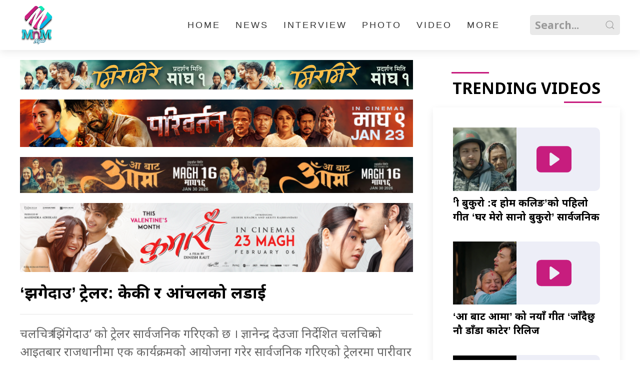

--- FILE ---
content_type: text/html; charset=UTF-8
request_url: https://www.mnmnepal.com/1523/
body_size: 14502
content:
<!DOCTYPE html><html lang="en"><head><meta charset="utf-8"><meta name="viewport" content="width=device-width, initial-scale=1, shrink-to-fit=no"><title>
&#8216;झिंगेदाउ&#8217; ट्रेलर: केकी र आंचलको लडाई</title><title>&#8216;झिंगेदाउ&#8217; ट्रेलर: केकी र आंचलको लडाई &#8211; MnM Nepal</title><meta name='robots' content='max-image-preview:large' /><link rel='dns-prefetch' href='//ajax.aspnetcdn.com' /><link rel='dns-prefetch' href='//cdn.jsdelivr.net' /><link rel='dns-prefetch' href='//stats.wp.com' /><link rel='preconnect' href='//i0.wp.com' /><link rel='preconnect' href='//c0.wp.com' /><link rel="alternate" type="application/rss+xml" title="MnM Nepal &raquo; &#8216;झिंगेदाउ&#8217; ट्रेलर: केकी र आंचलको लडाई Comments Feed" href="https://www.mnmnepal.com/1523/feed/" /><link rel="alternate" title="oEmbed (JSON)" type="application/json+oembed" href="https://www.mnmnepal.com/wp-json/oembed/1.0/embed?url=https%3A%2F%2Fwww.mnmnepal.com%2F1523%2F" /><link rel="alternate" title="oEmbed (XML)" type="text/xml+oembed" href="https://www.mnmnepal.com/wp-json/oembed/1.0/embed?url=https%3A%2F%2Fwww.mnmnepal.com%2F1523%2F&#038;format=xml" /><meta property="fb:admins" content="changingmission"/><meta property="fb:app_id" content="1774296949456204"><meta property="og:title" content="&#8216;झिंगेदाउ&#8217; ट्रेलर: केकी र आंचलको लडाई"/><meta property="og:type" content="article"/><meta property="og:description" content="चलचित्र &#8216;झिंगेदाउ&#8217; को ट्रेलर सार्वजनिक गरिएको छ । ज्ञानेन्द्र देउजा निर्देशित चलचित्रको आइतबार राजधानीमा एक कार्यक्रमको आयोजना गरेर सार्वजनिक गरिएको ट्रेलरमा पारीवार भित्रको कथा समेटिएको छ। केकी अधिकारी र आंचल शर्माबीचको नोकाझोक र लडाई ट्रेलरमा निकै आकर्षक देखिएको छ । जेठानी-देउरानीको भूमिकामा देखिएका दुवैको साथमा मुकुन भुषाल र कुशल बिष्ट मुख्य भूमिका रहेका छन्। विवाह [&hellip;]"/><meta property="og:url" content="https://www.mnmnepal.com/1523/"/><meta property="og:site_name" content="MnM Nepal"/><meta property="og:image" content="https://i0.wp.com/www.mnmnepal.com/wp-content/uploads/2022/08/keki-aanchal-scaled.jpg?fit=2560%2C1444&amp;quality=100&amp;strip=all&amp;ssl=1"/><style id='wp-img-auto-sizes-contain-inline-css' type='text/css'>img:is([sizes=auto i],[sizes^="auto," i]){contain-intrinsic-size:3000px 1500px}
/*# sourceURL=wp-img-auto-sizes-contain-inline-css */</style><link rel='stylesheet' id='wp-block-library-css' href='https://c0.wp.com/c/6.9/wp-includes/css/dist/block-library/style.min.css' type='text/css' media='all' /><style id='wp-block-image-inline-css' type='text/css'>.wp-block-image>a,.wp-block-image>figure>a{display:inline-block}.wp-block-image img{box-sizing:border-box;height:auto;max-width:100%;vertical-align:bottom}@media not (prefers-reduced-motion){.wp-block-image img.hide{visibility:hidden}.wp-block-image img.show{animation:show-content-image .4s}}.wp-block-image[style*=border-radius] img,.wp-block-image[style*=border-radius]>a{border-radius:inherit}.wp-block-image.has-custom-border img{box-sizing:border-box}.wp-block-image.aligncenter{text-align:center}.wp-block-image.alignfull>a,.wp-block-image.alignwide>a{width:100%}.wp-block-image.alignfull img,.wp-block-image.alignwide img{height:auto;width:100%}.wp-block-image .aligncenter,.wp-block-image .alignleft,.wp-block-image .alignright,.wp-block-image.aligncenter,.wp-block-image.alignleft,.wp-block-image.alignright{display:table}.wp-block-image .aligncenter>figcaption,.wp-block-image .alignleft>figcaption,.wp-block-image .alignright>figcaption,.wp-block-image.aligncenter>figcaption,.wp-block-image.alignleft>figcaption,.wp-block-image.alignright>figcaption{caption-side:bottom;display:table-caption}.wp-block-image .alignleft{float:left;margin:.5em 1em .5em 0}.wp-block-image .alignright{float:right;margin:.5em 0 .5em 1em}.wp-block-image .aligncenter{margin-left:auto;margin-right:auto}.wp-block-image :where(figcaption){margin-bottom:1em;margin-top:.5em}.wp-block-image.is-style-circle-mask img{border-radius:9999px}@supports ((-webkit-mask-image:none) or (mask-image:none)) or (-webkit-mask-image:none){.wp-block-image.is-style-circle-mask img{border-radius:0;-webkit-mask-image:url('data:image/svg+xml;utf8,<svg viewBox="0 0 100 100" xmlns="http://www.w3.org/2000/svg"><circle cx="50" cy="50" r="50"/></svg>');mask-image:url('data:image/svg+xml;utf8,<svg viewBox="0 0 100 100" xmlns="http://www.w3.org/2000/svg"><circle cx="50" cy="50" r="50"/></svg>');mask-mode:alpha;-webkit-mask-position:center;mask-position:center;-webkit-mask-repeat:no-repeat;mask-repeat:no-repeat;-webkit-mask-size:contain;mask-size:contain}}:root :where(.wp-block-image.is-style-rounded img,.wp-block-image .is-style-rounded img){border-radius:9999px}.wp-block-image figure{margin:0}.wp-lightbox-container{display:flex;flex-direction:column;position:relative}.wp-lightbox-container img{cursor:zoom-in}.wp-lightbox-container img:hover+button{opacity:1}.wp-lightbox-container button{align-items:center;backdrop-filter:blur(16px) saturate(180%);background-color:#5a5a5a40;border:none;border-radius:4px;cursor:zoom-in;display:flex;height:20px;justify-content:center;opacity:0;padding:0;position:absolute;right:16px;text-align:center;top:16px;width:20px;z-index:100}@media not (prefers-reduced-motion){.wp-lightbox-container button{transition:opacity .2s ease}}.wp-lightbox-container button:focus-visible{outline:3px auto #5a5a5a40;outline:3px auto -webkit-focus-ring-color;outline-offset:3px}.wp-lightbox-container button:hover{cursor:pointer;opacity:1}.wp-lightbox-container button:focus{opacity:1}.wp-lightbox-container button:focus,.wp-lightbox-container button:hover,.wp-lightbox-container button:not(:hover):not(:active):not(.has-background){background-color:#5a5a5a40;border:none}.wp-lightbox-overlay{box-sizing:border-box;cursor:zoom-out;height:100vh;left:0;overflow:hidden;position:fixed;top:0;visibility:hidden;width:100%;z-index:100000}.wp-lightbox-overlay .close-button{align-items:center;cursor:pointer;display:flex;justify-content:center;min-height:40px;min-width:40px;padding:0;position:absolute;right:calc(env(safe-area-inset-right) + 16px);top:calc(env(safe-area-inset-top) + 16px);z-index:5000000}.wp-lightbox-overlay .close-button:focus,.wp-lightbox-overlay .close-button:hover,.wp-lightbox-overlay .close-button:not(:hover):not(:active):not(.has-background){background:none;border:none}.wp-lightbox-overlay .lightbox-image-container{height:var(--wp--lightbox-container-height);left:50%;overflow:hidden;position:absolute;top:50%;transform:translate(-50%,-50%);transform-origin:top left;width:var(--wp--lightbox-container-width);z-index:9999999999}.wp-lightbox-overlay .wp-block-image{align-items:center;box-sizing:border-box;display:flex;height:100%;justify-content:center;margin:0;position:relative;transform-origin:0 0;width:100%;z-index:3000000}.wp-lightbox-overlay .wp-block-image img{height:var(--wp--lightbox-image-height);min-height:var(--wp--lightbox-image-height);min-width:var(--wp--lightbox-image-width);width:var(--wp--lightbox-image-width)}.wp-lightbox-overlay .wp-block-image figcaption{display:none}.wp-lightbox-overlay button{background:none;border:none}.wp-lightbox-overlay .scrim{background-color:#fff;height:100%;opacity:.9;position:absolute;width:100%;z-index:2000000}.wp-lightbox-overlay.active{visibility:visible}@media not (prefers-reduced-motion){.wp-lightbox-overlay.active{animation:turn-on-visibility .25s both}.wp-lightbox-overlay.active img{animation:turn-on-visibility .35s both}.wp-lightbox-overlay.show-closing-animation:not(.active){animation:turn-off-visibility .35s both}.wp-lightbox-overlay.show-closing-animation:not(.active) img{animation:turn-off-visibility .25s both}.wp-lightbox-overlay.zoom.active{animation:none;opacity:1;visibility:visible}.wp-lightbox-overlay.zoom.active .lightbox-image-container{animation:lightbox-zoom-in .4s}.wp-lightbox-overlay.zoom.active .lightbox-image-container img{animation:none}.wp-lightbox-overlay.zoom.active .scrim{animation:turn-on-visibility .4s forwards}.wp-lightbox-overlay.zoom.show-closing-animation:not(.active){animation:none}.wp-lightbox-overlay.zoom.show-closing-animation:not(.active) .lightbox-image-container{animation:lightbox-zoom-out .4s}.wp-lightbox-overlay.zoom.show-closing-animation:not(.active) .lightbox-image-container img{animation:none}.wp-lightbox-overlay.zoom.show-closing-animation:not(.active) .scrim{animation:turn-off-visibility .4s forwards}}@keyframes show-content-image{0%{visibility:hidden}99%{visibility:hidden}to{visibility:visible}}@keyframes turn-on-visibility{0%{opacity:0}to{opacity:1}}@keyframes turn-off-visibility{0%{opacity:1;visibility:visible}99%{opacity:0;visibility:visible}to{opacity:0;visibility:hidden}}@keyframes lightbox-zoom-in{0%{transform:translate(calc((-100vw + var(--wp--lightbox-scrollbar-width))/2 + var(--wp--lightbox-initial-left-position)),calc(-50vh + var(--wp--lightbox-initial-top-position))) scale(var(--wp--lightbox-scale))}to{transform:translate(-50%,-50%) scale(1)}}@keyframes lightbox-zoom-out{0%{transform:translate(-50%,-50%) scale(1);visibility:visible}99%{visibility:visible}to{transform:translate(calc((-100vw + var(--wp--lightbox-scrollbar-width))/2 + var(--wp--lightbox-initial-left-position)),calc(-50vh + var(--wp--lightbox-initial-top-position))) scale(var(--wp--lightbox-scale));visibility:hidden}}
/*# sourceURL=https://c0.wp.com/c/6.9/wp-includes/blocks/image/style.min.css */</style><style id='wp-block-embed-inline-css' type='text/css'>.wp-block-embed.alignleft,.wp-block-embed.alignright,.wp-block[data-align=left]>[data-type="core/embed"],.wp-block[data-align=right]>[data-type="core/embed"]{max-width:360px;width:100%}.wp-block-embed.alignleft .wp-block-embed__wrapper,.wp-block-embed.alignright .wp-block-embed__wrapper,.wp-block[data-align=left]>[data-type="core/embed"] .wp-block-embed__wrapper,.wp-block[data-align=right]>[data-type="core/embed"] .wp-block-embed__wrapper{min-width:280px}.wp-block-cover .wp-block-embed{min-height:240px;min-width:320px}.wp-block-embed{overflow-wrap:break-word}.wp-block-embed :where(figcaption){margin-bottom:1em;margin-top:.5em}.wp-block-embed iframe{max-width:100%}.wp-block-embed__wrapper{position:relative}.wp-embed-responsive .wp-has-aspect-ratio .wp-block-embed__wrapper:before{content:"";display:block;padding-top:50%}.wp-embed-responsive .wp-has-aspect-ratio iframe{bottom:0;height:100%;left:0;position:absolute;right:0;top:0;width:100%}.wp-embed-responsive .wp-embed-aspect-21-9 .wp-block-embed__wrapper:before{padding-top:42.85%}.wp-embed-responsive .wp-embed-aspect-18-9 .wp-block-embed__wrapper:before{padding-top:50%}.wp-embed-responsive .wp-embed-aspect-16-9 .wp-block-embed__wrapper:before{padding-top:56.25%}.wp-embed-responsive .wp-embed-aspect-4-3 .wp-block-embed__wrapper:before{padding-top:75%}.wp-embed-responsive .wp-embed-aspect-1-1 .wp-block-embed__wrapper:before{padding-top:100%}.wp-embed-responsive .wp-embed-aspect-9-16 .wp-block-embed__wrapper:before{padding-top:177.77%}.wp-embed-responsive .wp-embed-aspect-1-2 .wp-block-embed__wrapper:before{padding-top:200%}
/*# sourceURL=https://c0.wp.com/c/6.9/wp-includes/blocks/embed/style.min.css */</style><style id='global-styles-inline-css' type='text/css'>:root{--wp--preset--aspect-ratio--square: 1;--wp--preset--aspect-ratio--4-3: 4/3;--wp--preset--aspect-ratio--3-4: 3/4;--wp--preset--aspect-ratio--3-2: 3/2;--wp--preset--aspect-ratio--2-3: 2/3;--wp--preset--aspect-ratio--16-9: 16/9;--wp--preset--aspect-ratio--9-16: 9/16;--wp--preset--color--black: #000000;--wp--preset--color--cyan-bluish-gray: #abb8c3;--wp--preset--color--white: #ffffff;--wp--preset--color--pale-pink: #f78da7;--wp--preset--color--vivid-red: #cf2e2e;--wp--preset--color--luminous-vivid-orange: #ff6900;--wp--preset--color--luminous-vivid-amber: #fcb900;--wp--preset--color--light-green-cyan: #7bdcb5;--wp--preset--color--vivid-green-cyan: #00d084;--wp--preset--color--pale-cyan-blue: #8ed1fc;--wp--preset--color--vivid-cyan-blue: #0693e3;--wp--preset--color--vivid-purple: #9b51e0;--wp--preset--gradient--vivid-cyan-blue-to-vivid-purple: linear-gradient(135deg,rgb(6,147,227) 0%,rgb(155,81,224) 100%);--wp--preset--gradient--light-green-cyan-to-vivid-green-cyan: linear-gradient(135deg,rgb(122,220,180) 0%,rgb(0,208,130) 100%);--wp--preset--gradient--luminous-vivid-amber-to-luminous-vivid-orange: linear-gradient(135deg,rgb(252,185,0) 0%,rgb(255,105,0) 100%);--wp--preset--gradient--luminous-vivid-orange-to-vivid-red: linear-gradient(135deg,rgb(255,105,0) 0%,rgb(207,46,46) 100%);--wp--preset--gradient--very-light-gray-to-cyan-bluish-gray: linear-gradient(135deg,rgb(238,238,238) 0%,rgb(169,184,195) 100%);--wp--preset--gradient--cool-to-warm-spectrum: linear-gradient(135deg,rgb(74,234,220) 0%,rgb(151,120,209) 20%,rgb(207,42,186) 40%,rgb(238,44,130) 60%,rgb(251,105,98) 80%,rgb(254,248,76) 100%);--wp--preset--gradient--blush-light-purple: linear-gradient(135deg,rgb(255,206,236) 0%,rgb(152,150,240) 100%);--wp--preset--gradient--blush-bordeaux: linear-gradient(135deg,rgb(254,205,165) 0%,rgb(254,45,45) 50%,rgb(107,0,62) 100%);--wp--preset--gradient--luminous-dusk: linear-gradient(135deg,rgb(255,203,112) 0%,rgb(199,81,192) 50%,rgb(65,88,208) 100%);--wp--preset--gradient--pale-ocean: linear-gradient(135deg,rgb(255,245,203) 0%,rgb(182,227,212) 50%,rgb(51,167,181) 100%);--wp--preset--gradient--electric-grass: linear-gradient(135deg,rgb(202,248,128) 0%,rgb(113,206,126) 100%);--wp--preset--gradient--midnight: linear-gradient(135deg,rgb(2,3,129) 0%,rgb(40,116,252) 100%);--wp--preset--font-size--small: 13px;--wp--preset--font-size--medium: 20px;--wp--preset--font-size--large: 36px;--wp--preset--font-size--x-large: 42px;--wp--preset--spacing--20: 0.44rem;--wp--preset--spacing--30: 0.67rem;--wp--preset--spacing--40: 1rem;--wp--preset--spacing--50: 1.5rem;--wp--preset--spacing--60: 2.25rem;--wp--preset--spacing--70: 3.38rem;--wp--preset--spacing--80: 5.06rem;--wp--preset--shadow--natural: 6px 6px 9px rgba(0, 0, 0, 0.2);--wp--preset--shadow--deep: 12px 12px 50px rgba(0, 0, 0, 0.4);--wp--preset--shadow--sharp: 6px 6px 0px rgba(0, 0, 0, 0.2);--wp--preset--shadow--outlined: 6px 6px 0px -3px rgb(255, 255, 255), 6px 6px rgb(0, 0, 0);--wp--preset--shadow--crisp: 6px 6px 0px rgb(0, 0, 0);}:where(.is-layout-flex){gap: 0.5em;}:where(.is-layout-grid){gap: 0.5em;}body .is-layout-flex{display: flex;}.is-layout-flex{flex-wrap: wrap;align-items: center;}.is-layout-flex > :is(*, div){margin: 0;}body .is-layout-grid{display: grid;}.is-layout-grid > :is(*, div){margin: 0;}:where(.wp-block-columns.is-layout-flex){gap: 2em;}:where(.wp-block-columns.is-layout-grid){gap: 2em;}:where(.wp-block-post-template.is-layout-flex){gap: 1.25em;}:where(.wp-block-post-template.is-layout-grid){gap: 1.25em;}.has-black-color{color: var(--wp--preset--color--black) !important;}.has-cyan-bluish-gray-color{color: var(--wp--preset--color--cyan-bluish-gray) !important;}.has-white-color{color: var(--wp--preset--color--white) !important;}.has-pale-pink-color{color: var(--wp--preset--color--pale-pink) !important;}.has-vivid-red-color{color: var(--wp--preset--color--vivid-red) !important;}.has-luminous-vivid-orange-color{color: var(--wp--preset--color--luminous-vivid-orange) !important;}.has-luminous-vivid-amber-color{color: var(--wp--preset--color--luminous-vivid-amber) !important;}.has-light-green-cyan-color{color: var(--wp--preset--color--light-green-cyan) !important;}.has-vivid-green-cyan-color{color: var(--wp--preset--color--vivid-green-cyan) !important;}.has-pale-cyan-blue-color{color: var(--wp--preset--color--pale-cyan-blue) !important;}.has-vivid-cyan-blue-color{color: var(--wp--preset--color--vivid-cyan-blue) !important;}.has-vivid-purple-color{color: var(--wp--preset--color--vivid-purple) !important;}.has-black-background-color{background-color: var(--wp--preset--color--black) !important;}.has-cyan-bluish-gray-background-color{background-color: var(--wp--preset--color--cyan-bluish-gray) !important;}.has-white-background-color{background-color: var(--wp--preset--color--white) !important;}.has-pale-pink-background-color{background-color: var(--wp--preset--color--pale-pink) !important;}.has-vivid-red-background-color{background-color: var(--wp--preset--color--vivid-red) !important;}.has-luminous-vivid-orange-background-color{background-color: var(--wp--preset--color--luminous-vivid-orange) !important;}.has-luminous-vivid-amber-background-color{background-color: var(--wp--preset--color--luminous-vivid-amber) !important;}.has-light-green-cyan-background-color{background-color: var(--wp--preset--color--light-green-cyan) !important;}.has-vivid-green-cyan-background-color{background-color: var(--wp--preset--color--vivid-green-cyan) !important;}.has-pale-cyan-blue-background-color{background-color: var(--wp--preset--color--pale-cyan-blue) !important;}.has-vivid-cyan-blue-background-color{background-color: var(--wp--preset--color--vivid-cyan-blue) !important;}.has-vivid-purple-background-color{background-color: var(--wp--preset--color--vivid-purple) !important;}.has-black-border-color{border-color: var(--wp--preset--color--black) !important;}.has-cyan-bluish-gray-border-color{border-color: var(--wp--preset--color--cyan-bluish-gray) !important;}.has-white-border-color{border-color: var(--wp--preset--color--white) !important;}.has-pale-pink-border-color{border-color: var(--wp--preset--color--pale-pink) !important;}.has-vivid-red-border-color{border-color: var(--wp--preset--color--vivid-red) !important;}.has-luminous-vivid-orange-border-color{border-color: var(--wp--preset--color--luminous-vivid-orange) !important;}.has-luminous-vivid-amber-border-color{border-color: var(--wp--preset--color--luminous-vivid-amber) !important;}.has-light-green-cyan-border-color{border-color: var(--wp--preset--color--light-green-cyan) !important;}.has-vivid-green-cyan-border-color{border-color: var(--wp--preset--color--vivid-green-cyan) !important;}.has-pale-cyan-blue-border-color{border-color: var(--wp--preset--color--pale-cyan-blue) !important;}.has-vivid-cyan-blue-border-color{border-color: var(--wp--preset--color--vivid-cyan-blue) !important;}.has-vivid-purple-border-color{border-color: var(--wp--preset--color--vivid-purple) !important;}.has-vivid-cyan-blue-to-vivid-purple-gradient-background{background: var(--wp--preset--gradient--vivid-cyan-blue-to-vivid-purple) !important;}.has-light-green-cyan-to-vivid-green-cyan-gradient-background{background: var(--wp--preset--gradient--light-green-cyan-to-vivid-green-cyan) !important;}.has-luminous-vivid-amber-to-luminous-vivid-orange-gradient-background{background: var(--wp--preset--gradient--luminous-vivid-amber-to-luminous-vivid-orange) !important;}.has-luminous-vivid-orange-to-vivid-red-gradient-background{background: var(--wp--preset--gradient--luminous-vivid-orange-to-vivid-red) !important;}.has-very-light-gray-to-cyan-bluish-gray-gradient-background{background: var(--wp--preset--gradient--very-light-gray-to-cyan-bluish-gray) !important;}.has-cool-to-warm-spectrum-gradient-background{background: var(--wp--preset--gradient--cool-to-warm-spectrum) !important;}.has-blush-light-purple-gradient-background{background: var(--wp--preset--gradient--blush-light-purple) !important;}.has-blush-bordeaux-gradient-background{background: var(--wp--preset--gradient--blush-bordeaux) !important;}.has-luminous-dusk-gradient-background{background: var(--wp--preset--gradient--luminous-dusk) !important;}.has-pale-ocean-gradient-background{background: var(--wp--preset--gradient--pale-ocean) !important;}.has-electric-grass-gradient-background{background: var(--wp--preset--gradient--electric-grass) !important;}.has-midnight-gradient-background{background: var(--wp--preset--gradient--midnight) !important;}.has-small-font-size{font-size: var(--wp--preset--font-size--small) !important;}.has-medium-font-size{font-size: var(--wp--preset--font-size--medium) !important;}.has-large-font-size{font-size: var(--wp--preset--font-size--large) !important;}.has-x-large-font-size{font-size: var(--wp--preset--font-size--x-large) !important;}
/*# sourceURL=global-styles-inline-css */</style><style id='classic-theme-styles-inline-css' type='text/css'>/*! This file is auto-generated */
.wp-block-button__link{color:#fff;background-color:#32373c;border-radius:9999px;box-shadow:none;text-decoration:none;padding:calc(.667em + 2px) calc(1.333em + 2px);font-size:1.125em}.wp-block-file__button{background:#32373c;color:#fff;text-decoration:none}
/*# sourceURL=/wp-includes/css/classic-themes.min.css */</style><link rel='stylesheet' id='uikit-style-css' href='https://cdn.jsdelivr.net/npm/uikit@3.6.16/dist/css/uikit.min.css?ver=6.9' type='text/css' media='all' /><link rel='stylesheet' id='zookti-style-css' href='https://www.mnmnepal.com/wp-content/themes/mnmnepal/style.css?ver=0.171' type='text/css' media='all' /><link rel='stylesheet' id='wp-block-paragraph-css' href='https://c0.wp.com/c/6.9/wp-includes/blocks/paragraph/style.min.css' type='text/css' media='all' /><link rel="https://api.w.org/" href="https://www.mnmnepal.com/wp-json/" /><link rel="alternate" title="JSON" type="application/json" href="https://www.mnmnepal.com/wp-json/wp/v2/posts/1523" /><link rel="EditURI" type="application/rsd+xml" title="RSD" href="https://www.mnmnepal.com/xmlrpc.php?rsd" /><meta name="generator" content="WordPress 6.9" /><link rel="canonical" href="https://www.mnmnepal.com/1523/" /><link rel='shortlink' href='https://www.mnmnepal.com/?p=1523' /><style>img#wpstats{display:none}</style><link rel="icon" href="https://i0.wp.com/www.mnmnepal.com/wp-content/uploads/2021/12/mnm.png?fit=27%2C32&#038;quality=100&#038;strip=all&#038;ssl=1" sizes="32x32" /><link rel="icon" href="https://i0.wp.com/www.mnmnepal.com/wp-content/uploads/2021/12/mnm.png?fit=161%2C192&#038;quality=100&#038;strip=all&#038;ssl=1" sizes="192x192" /><link rel="apple-touch-icon" href="https://i0.wp.com/www.mnmnepal.com/wp-content/uploads/2021/12/mnm.png?fit=151%2C180&#038;quality=100&#038;strip=all&#038;ssl=1" /><meta name="msapplication-TileImage" content="https://i0.wp.com/www.mnmnepal.com/wp-content/uploads/2021/12/mnm.png?fit=227%2C270&#038;quality=100&#038;strip=all&#038;ssl=1" /><link rel='stylesheet' id='jetpack-responsive-videos-css' href='https://www.mnmnepal.com/wp-content/plugins/jetpack/jetpack_vendor/automattic/jetpack-classic-theme-helper/dist/responsive-videos/responsive-videos.css?minify=false&#038;ver=11ee3dcea6c676a3fed7' type='text/css' media='all' /></head><body><div id="fb-root"></div> <script async defer crossorigin="anonymous" src="https://connect.facebook.net/en_US/sdk.js#xfbml=1&version=v10.0&appId=250408478773204&autoLogAppEvents=1" nonce="orYLZnaz" type="615370a6ef7dc0eea8c60806-text/javascript"></script> <div class="top-nav"><div class="uk-container"><nav class="uk-navbar" uk-navbar><div class="uk-navbar-left"><div class="logo-container">
<a href="/" class="uk-flex">
<img class="logo_name" src="/wp-content/themes/mnmnepal/img/mnm.png">
</a></div></div><div class="uk-navbar-right"><ul class="uk-visible@m uk-navbar-nav"><li><a href="/">Home</a></li><li><a href="/?cat=2">News</a></li><li><a href="/?cat=3">Interview</a></li><li><a href="/?cat=4">Photo</a></li><li><a href="/?cat=5">Video</a></li><li><a href="/?cat=6">More</a></li><li><form action="/" role="search" class="uk-search uk-search-default">
<button class="uk-search-icon-flip" uk-search-icon></button>
<input name="s" id="s" class="uk-search-input" type="search"
value="" style="border:none" placeholder="Search..."></form></li></ul><div class="uk-hidden@m navicon" uk-toggle="target: #main">
<svg xmlns="http://www.w3.org/2000/svg" width="16" height="16" fill="currentColor" class="bi bi-list"
viewBox="0 0 16 16">
<path fill-rule="evenodd"
d="M2.5 12a.5.5 0 0 1 .5-.5h10a.5.5 0 0 1 0 1H3a.5.5 0 0 1-.5-.5zm0-4a.5.5 0 0 1 .5-.5h10a.5.5 0 0 1 0 1H3a.5.5 0 0 1-.5-.5zm0-4a.5.5 0 0 1 .5-.5h10a.5.5 0 0 1 0 1H3a.5.5 0 0 1-.5-.5z" />
</svg></div></div></nav><div id="main" style="display:none" uk-offcanvas="mode: reveal; overlay: true;flip: true;"><div class="uk-offcanvas-bar">
<button class="uk-offcanvas-close" type="button" uk-close></button><ul class="uk-nav uk-nav-default uk-dark"><li><a href="/">Home</a></li><li><a href="/?cat=2">News</a></li><li><a href="/?cat=3">Interview</a></li><li><a href="/?cat=4">Photo</a></li><li><a href="/?cat=5">Video</a></li><li><a href="/?cat=6">More</a></li><li><form action="/" role="search" class="uk-search uk-search-default">
<button class="uk-search-icon-flip" uk-search-icon></button>
<input name="s" id="s" class="uk-search-input" type="search"
value="" style="border:none" placeholder="Search..."></form></li></ul></div></div></div></div><div class="uk-margin-top"><div id="fb-root"></div> <script async defer crossorigin="anonymous" src="https://connect.facebook.net/en_US/sdk.js#xfbml=1&version=v10.0&appId=213526315440506&autoLogAppEvents=1" nonce="n6qo78OR" type="615370a6ef7dc0eea8c60806-text/javascript"></script> <div class="single"><div class="uk-container"><div class="uk-grid" uk-grid><div class="uk-width-2-3@m"><section class="widget"><figure class="wp-block-image size-full is-resized"><img data-lazyloaded="1" src="[data-uri]" fetchpriority="high" decoding="async" width="2560" height="192" data-src="https://www.mnmnepal.com/wp-content/uploads/2026/01/1200_90-1-scaled-1.jpg" alt="" class="wp-image-11666" style="aspect-ratio:13.336670838548185;width:673px;height:auto" data-srcset="https://i0.wp.com/www.mnmnepal.com/wp-content/uploads/2026/01/1200_90-1-scaled-1.jpg?w=2560&amp;quality=100&amp;strip=all&amp;ssl=1 2560w, https://i0.wp.com/www.mnmnepal.com/wp-content/uploads/2026/01/1200_90-1-scaled-1.jpg?resize=768%2C58&amp;quality=100&amp;strip=all&amp;ssl=1 768w, https://i0.wp.com/www.mnmnepal.com/wp-content/uploads/2026/01/1200_90-1-scaled-1.jpg?resize=1536%2C115&amp;quality=100&amp;strip=all&amp;ssl=1 1536w, https://i0.wp.com/www.mnmnepal.com/wp-content/uploads/2026/01/1200_90-1-scaled-1.jpg?resize=2048%2C154&amp;quality=100&amp;strip=all&amp;ssl=1 2048w, https://i0.wp.com/www.mnmnepal.com/wp-content/uploads/2026/01/1200_90-1-scaled-1.jpg?w=1440&amp;quality=100&amp;strip=all&amp;ssl=1 1440w, https://i0.wp.com/www.mnmnepal.com/wp-content/uploads/2026/01/1200_90-1-scaled-1.jpg?w=2160&amp;quality=100&amp;strip=all&amp;ssl=1 2160w" data-sizes="(max-width: 2560px) 100vw, 2560px" /><noscript><img fetchpriority="high" decoding="async" width="2560" height="192" src="https://www.mnmnepal.com/wp-content/uploads/2026/01/1200_90-1-scaled-1.jpg" alt="" class="wp-image-11666" style="aspect-ratio:13.336670838548185;width:673px;height:auto" srcset="https://i0.wp.com/www.mnmnepal.com/wp-content/uploads/2026/01/1200_90-1-scaled-1.jpg?w=2560&amp;quality=100&amp;strip=all&amp;ssl=1 2560w, https://i0.wp.com/www.mnmnepal.com/wp-content/uploads/2026/01/1200_90-1-scaled-1.jpg?resize=768%2C58&amp;quality=100&amp;strip=all&amp;ssl=1 768w, https://i0.wp.com/www.mnmnepal.com/wp-content/uploads/2026/01/1200_90-1-scaled-1.jpg?resize=1536%2C115&amp;quality=100&amp;strip=all&amp;ssl=1 1536w, https://i0.wp.com/www.mnmnepal.com/wp-content/uploads/2026/01/1200_90-1-scaled-1.jpg?resize=2048%2C154&amp;quality=100&amp;strip=all&amp;ssl=1 2048w, https://i0.wp.com/www.mnmnepal.com/wp-content/uploads/2026/01/1200_90-1-scaled-1.jpg?w=1440&amp;quality=100&amp;strip=all&amp;ssl=1 1440w, https://i0.wp.com/www.mnmnepal.com/wp-content/uploads/2026/01/1200_90-1-scaled-1.jpg?w=2160&amp;quality=100&amp;strip=all&amp;ssl=1 2160w" sizes="(max-width: 2560px) 100vw, 2560px" /></noscript></figure></section><section class="widget"><figure class="wp-block-image size-full is-resized"><img data-lazyloaded="1" src="[data-uri]" decoding="async" width="660" height="80" data-src="https://www.mnmnepal.com/wp-content/uploads/2025/12/660x80.jpg" alt="" class="wp-image-11660" style="aspect-ratio:10.960143995885831;width:683px;height:auto"/><noscript><img decoding="async" width="660" height="80" src="https://www.mnmnepal.com/wp-content/uploads/2025/12/660x80.jpg" alt="" class="wp-image-11660" style="aspect-ratio:10.960143995885831;width:683px;height:auto"/></noscript></figure></section><section class="widget"><figure class="wp-block-image size-large"><img data-lazyloaded="1" src="[data-uri]" decoding="async" width="768" height="70" data-src="https://www.mnmnepal.com/wp-content/uploads/2026/01/WhatsApp-Image-2025-12-31-at-8.48.48-PM-768x70.jpeg" alt="" class="wp-image-11664" data-srcset="https://i0.wp.com/www.mnmnepal.com/wp-content/uploads/2026/01/WhatsApp-Image-2025-12-31-at-8.48.48-PM.jpeg?resize=768%2C70&amp;quality=100&amp;strip=all&amp;ssl=1 768w, https://i0.wp.com/www.mnmnepal.com/wp-content/uploads/2026/01/WhatsApp-Image-2025-12-31-at-8.48.48-PM.jpeg?resize=1536%2C140&amp;quality=100&amp;strip=all&amp;ssl=1 1536w, https://i0.wp.com/www.mnmnepal.com/wp-content/uploads/2026/01/WhatsApp-Image-2025-12-31-at-8.48.48-PM.jpeg?w=1600&amp;quality=100&amp;strip=all&amp;ssl=1 1600w, https://i0.wp.com/www.mnmnepal.com/wp-content/uploads/2026/01/WhatsApp-Image-2025-12-31-at-8.48.48-PM.jpeg?w=1440&amp;quality=100&amp;strip=all&amp;ssl=1 1440w" data-sizes="(max-width: 768px) 100vw, 768px" /><noscript><img decoding="async" width="768" height="70" src="https://www.mnmnepal.com/wp-content/uploads/2026/01/WhatsApp-Image-2025-12-31-at-8.48.48-PM-768x70.jpeg" alt="" class="wp-image-11664" srcset="https://i0.wp.com/www.mnmnepal.com/wp-content/uploads/2026/01/WhatsApp-Image-2025-12-31-at-8.48.48-PM.jpeg?resize=768%2C70&amp;quality=100&amp;strip=all&amp;ssl=1 768w, https://i0.wp.com/www.mnmnepal.com/wp-content/uploads/2026/01/WhatsApp-Image-2025-12-31-at-8.48.48-PM.jpeg?resize=1536%2C140&amp;quality=100&amp;strip=all&amp;ssl=1 1536w, https://i0.wp.com/www.mnmnepal.com/wp-content/uploads/2026/01/WhatsApp-Image-2025-12-31-at-8.48.48-PM.jpeg?w=1600&amp;quality=100&amp;strip=all&amp;ssl=1 1600w, https://i0.wp.com/www.mnmnepal.com/wp-content/uploads/2026/01/WhatsApp-Image-2025-12-31-at-8.48.48-PM.jpeg?w=1440&amp;quality=100&amp;strip=all&amp;ssl=1 1440w" sizes="(max-width: 768px) 100vw, 768px" /></noscript></figure></section><section class="widget"><figure class="wp-block-image size-large is-resized"><img data-lazyloaded="1" src="[data-uri]" decoding="async" width="768" height="135" data-src="https://www.mnmnepal.com/wp-content/uploads/2026/01/1642-X-288-KUMARI-MOVIE-768x135.jpg" alt="" class="wp-image-11729" style="aspect-ratio:5.689268553123331;width:679px;height:auto" data-srcset="https://i0.wp.com/www.mnmnepal.com/wp-content/uploads/2026/01/1642-X-288-KUMARI-MOVIE.jpg?resize=768%2C135&amp;quality=100&amp;strip=all&amp;ssl=1 768w, https://i0.wp.com/www.mnmnepal.com/wp-content/uploads/2026/01/1642-X-288-KUMARI-MOVIE.jpg?resize=1536%2C269&amp;quality=100&amp;strip=all&amp;ssl=1 1536w, https://i0.wp.com/www.mnmnepal.com/wp-content/uploads/2026/01/1642-X-288-KUMARI-MOVIE.jpg?w=1642&amp;quality=100&amp;strip=all&amp;ssl=1 1642w, https://i0.wp.com/www.mnmnepal.com/wp-content/uploads/2026/01/1642-X-288-KUMARI-MOVIE.jpg?w=1440&amp;quality=100&amp;strip=all&amp;ssl=1 1440w" data-sizes="(max-width: 768px) 100vw, 768px" /><noscript><img decoding="async" width="768" height="135" src="https://www.mnmnepal.com/wp-content/uploads/2026/01/1642-X-288-KUMARI-MOVIE-768x135.jpg" alt="" class="wp-image-11729" style="aspect-ratio:5.689268553123331;width:679px;height:auto" srcset="https://i0.wp.com/www.mnmnepal.com/wp-content/uploads/2026/01/1642-X-288-KUMARI-MOVIE.jpg?resize=768%2C135&amp;quality=100&amp;strip=all&amp;ssl=1 768w, https://i0.wp.com/www.mnmnepal.com/wp-content/uploads/2026/01/1642-X-288-KUMARI-MOVIE.jpg?resize=1536%2C269&amp;quality=100&amp;strip=all&amp;ssl=1 1536w, https://i0.wp.com/www.mnmnepal.com/wp-content/uploads/2026/01/1642-X-288-KUMARI-MOVIE.jpg?w=1642&amp;quality=100&amp;strip=all&amp;ssl=1 1642w, https://i0.wp.com/www.mnmnepal.com/wp-content/uploads/2026/01/1642-X-288-KUMARI-MOVIE.jpg?w=1440&amp;quality=100&amp;strip=all&amp;ssl=1 1440w" sizes="(max-width: 768px) 100vw, 768px" /></noscript></figure></section><div class="separator"></div><div class="separator"></div><article class="post-entry"><header><h1 class="">&#8216;झिंगेदाउ&#8217; ट्रेलर: केकी र आंचलको लडाई</h1><div class="sharethis-inline-share-buttons"></div><hr> <script type="615370a6ef7dc0eea8c60806-text/javascript" src='https://platform-api.sharethis.com/js/sharethis.js#property=61bc2ce206175100190c1055&product=sop' async='async'></script> </header><p>चलचित्र &#8216;झिंगेदाउ&#8217; को ट्रेलर सार्वजनिक गरिएको छ । ज्ञानेन्द्र देउजा निर्देशित चलचित्रको आइतबार राजधानीमा एक कार्यक्रमको आयोजना गरेर सार्वजनिक गरिएको ट्रेलरमा पारीवार भित्रको कथा समेटिएको छ। केकी अधिकारी र आंचल शर्माबीचको नोकाझोक र लडाई ट्रेलरमा निकै आकर्षक देखिएको छ । जेठानी-देउरानीको भूमिकामा देखिएका दुवैको साथमा मुकुन भुषाल र कुशल बिष्ट मुख्य भूमिका रहेका छन्।</p><div class="wp-block-image"><figure class="aligncenter size-large"><img data-lazyloaded="1" src="[data-uri]" data-recalc-dims="1" decoding="async" width="720" height="406" data-src="https://i0.wp.com/mnmnepal.com/wp-content/uploads/2022/08/keki-aanchal-768x433.jpg?resize=720%2C406&#038;quality=100&#038;strip=all&#038;ssl=1" alt="" class="wp-image-1524" data-srcset="https://i0.wp.com/www.mnmnepal.com/wp-content/uploads/2022/08/keki-aanchal-scaled.jpg?resize=768%2C433&amp;quality=100&amp;strip=all&amp;ssl=1 768w, https://i0.wp.com/www.mnmnepal.com/wp-content/uploads/2022/08/keki-aanchal-scaled.jpg?resize=1536%2C866&amp;quality=100&amp;strip=all&amp;ssl=1 1536w, https://i0.wp.com/www.mnmnepal.com/wp-content/uploads/2022/08/keki-aanchal-scaled.jpg?resize=2048%2C1155&amp;quality=100&amp;strip=all&amp;ssl=1 2048w, https://i0.wp.com/www.mnmnepal.com/wp-content/uploads/2022/08/keki-aanchal-scaled.jpg?w=1440&amp;quality=100&amp;strip=all&amp;ssl=1 1440w, https://i0.wp.com/www.mnmnepal.com/wp-content/uploads/2022/08/keki-aanchal-scaled.jpg?w=2160&amp;quality=100&amp;strip=all&amp;ssl=1 2160w" data-sizes="(max-width: 720px) 100vw, 720px" /><noscript><img data-recalc-dims="1" decoding="async" width="720" height="406" src="https://i0.wp.com/mnmnepal.com/wp-content/uploads/2022/08/keki-aanchal-768x433.jpg?resize=720%2C406&#038;quality=100&#038;strip=all&#038;ssl=1" alt="" class="wp-image-1524" srcset="https://i0.wp.com/www.mnmnepal.com/wp-content/uploads/2022/08/keki-aanchal-scaled.jpg?resize=768%2C433&amp;quality=100&amp;strip=all&amp;ssl=1 768w, https://i0.wp.com/www.mnmnepal.com/wp-content/uploads/2022/08/keki-aanchal-scaled.jpg?resize=1536%2C866&amp;quality=100&amp;strip=all&amp;ssl=1 1536w, https://i0.wp.com/www.mnmnepal.com/wp-content/uploads/2022/08/keki-aanchal-scaled.jpg?resize=2048%2C1155&amp;quality=100&amp;strip=all&amp;ssl=1 2048w, https://i0.wp.com/www.mnmnepal.com/wp-content/uploads/2022/08/keki-aanchal-scaled.jpg?w=1440&amp;quality=100&amp;strip=all&amp;ssl=1 1440w, https://i0.wp.com/www.mnmnepal.com/wp-content/uploads/2022/08/keki-aanchal-scaled.jpg?w=2160&amp;quality=100&amp;strip=all&amp;ssl=1 2160w" sizes="(max-width: 720px) 100vw, 720px" /></noscript></figure></div><p>विवाह पश्चात परिवारमा श्रीमतीका कारण हुने झगडा, आमासंगको मनमुटाव र पारिवारिक झगडाले समाजमा पर्ने असरको केन्द्रमा चलचित्रको ट्रेलर घुमेको छ।<br>कपनगडी सिनेमा र फिल्म क्रयु नेपालको ब्यानरमा निर्माण भएको चलचित्रमा हिंउवाला गौतम, संगम भण्डारी, विजय देउजा, आर्यन खड्का लगायतका कलाकारको अभिनय रहेको छ। सुलभ प्रतिक देउजा र समिक्षा देउजा निर्माता रहेको चलचित्रमा प्रदिप भारदजको पटकथा र संवाद रहेको छ। चलचित्र भिमनिधि तिवारीको &#8216;झिंगेदाउ&#8217; कृतिमा आधारित रहेको छ।</p><figure class="wp-block-embed is-type-video is-provider-youtube wp-block-embed-youtube wp-embed-aspect-16-9 wp-has-aspect-ratio"><div class="wp-block-embed__wrapper"><div class="jetpack-video-wrapper"><iframe data-lazyloaded="1" src="about:blank" title="JHINGEDAAU - New Movie Official Trailer 2022 || Keki Adhikari, Aanchal Sharma Mukun Bhusal, Kushal" width="720" height="405" data-src="https://www.youtube.com/embed/wGiBwLcrNFU?feature=oembed" frameborder="0" allow="accelerometer; autoplay; clipboard-write; encrypted-media; gyroscope; picture-in-picture" allowfullscreen></iframe><noscript><iframe title="JHINGEDAAU - New Movie Official Trailer 2022 || Keki Adhikari, Aanchal Sharma Mukun Bhusal, Kushal" width="720" height="405" src="https://www.youtube.com/embed/wGiBwLcrNFU?feature=oembed" frameborder="0" allow="accelerometer; autoplay; clipboard-write; encrypted-media; gyroscope; picture-in-picture" allowfullscreen></iframe></noscript></div></div></figure></article><div class="separator"></div><section class="widget"></section><div class="separator"></div><div class="comments"><div class="cat-title">प्रतिक्रिया दिनुहोस्</div><div class="fb-comments" data-href="https://www.mnmnepal.com/1523/" data-width="" data-numposts="10"></div></div><aside class="related"><h2 class="uk-heading-line cat-title">सम्बन्धित</h2><div class="uk-grid uk-child-width-1-2@m" uk-height-match="target: .uk-card;row:false;" uk-grid><div><div class="uk-card uk-card-hover uk-card-default uk-margin">
<a href="https://www.mnmnepal.com/11800/"><div class="uk-cover-container uk-height-medium uk-border-rounded">
<img data-lazyloaded="1" src="[data-uri]" data-src="https://i0.wp.com/www.mnmnepal.com/wp-content/uploads/2026/01/A-French-Kiss-1-1.jpeg?resize=300%2C188&#038;quality=100&#038;strip=all&#038;ssl=1" uk-cover><noscript><img src="https://i0.wp.com/www.mnmnepal.com/wp-content/uploads/2026/01/A-French-Kiss-1-1.jpeg?resize=300%2C188&#038;quality=100&#038;strip=all&#038;ssl=1" uk-cover></noscript></div><div class="uk-overlay uk-light uk-position-bottom"><h4>अर्पण थापाको निर्देशनमा चलचित्र ‘फ्रेन्च किस’ ( French Kiss) निर्माण हुने</h4></div>
</a></div></div><div><div class="uk-card uk-card-hover uk-card-default uk-margin">
<a href="https://www.mnmnepal.com/11797/"><div class="uk-cover-container uk-height-medium uk-border-rounded">
<img data-lazyloaded="1" src="[data-uri]" data-src="https://i0.wp.com/www.mnmnepal.com/wp-content/uploads/2026/01/shree.jpg?resize=300%2C188&#038;quality=100&#038;strip=all&#038;ssl=1" uk-cover><noscript><img src="https://i0.wp.com/www.mnmnepal.com/wp-content/uploads/2026/01/shree.jpg?resize=300%2C188&#038;quality=100&#038;strip=all&#038;ssl=1" uk-cover></noscript></div><div class="uk-overlay uk-light uk-position-bottom"><h4>‘श्री बुकुरो :द होम कलिङ’को पहिलो गीत &#8216;घर मेरो सानो बुकुरो&#8217; सार्वजनिक</h4></div>
</a></div></div><div><div class="uk-card uk-card-hover uk-card-default uk-margin">
<a href="https://www.mnmnepal.com/11793/"><div class="uk-cover-container uk-height-medium uk-border-rounded">
<img data-lazyloaded="1" src="[data-uri]" data-src="https://i0.wp.com/www.mnmnepal.com/wp-content/uploads/2026/01/bijya-anjana-3.jpg?resize=300%2C188&#038;quality=100&#038;strip=all&#038;ssl=1" uk-cover><noscript><img src="https://i0.wp.com/www.mnmnepal.com/wp-content/uploads/2026/01/bijya-anjana-3.jpg?resize=300%2C188&#038;quality=100&#038;strip=all&#038;ssl=1" uk-cover></noscript></div><div class="uk-overlay uk-light uk-position-bottom"><h4>‘सिन्दुरे जात्रा’ मा साथ देखिदै विजय र अञ्जना</h4></div>
</a></div></div><div><div class="uk-card uk-card-hover uk-card-default uk-margin">
<a href="https://www.mnmnepal.com/11790/"><div class="uk-cover-container uk-height-medium uk-border-rounded">
<img data-lazyloaded="1" src="[data-uri]" data-src="https://i0.wp.com/www.mnmnepal.com/wp-content/uploads/2026/01/WhatsApp-Image-2026-01-23-at-12.50.12-PM.jpeg?resize=300%2C188&#038;quality=100&#038;strip=all&#038;ssl=1" uk-cover><noscript><img src="https://i0.wp.com/www.mnmnepal.com/wp-content/uploads/2026/01/WhatsApp-Image-2026-01-23-at-12.50.12-PM.jpeg?resize=300%2C188&#038;quality=100&#038;strip=all&#038;ssl=1" uk-cover></noscript></div><div class="uk-overlay uk-light uk-position-bottom"><h4>जेठ १५ बाट प्रदर्शनमा आउँदै चलचित्र ‘रोल नं. १’</h4></div>
</a></div></div><div><div class="uk-card uk-card-hover uk-card-default uk-margin">
<a href="https://www.mnmnepal.com/11787/"><div class="uk-cover-container uk-height-medium uk-border-rounded">
<img data-lazyloaded="1" src="[data-uri]" data-src="https://i0.wp.com/www.mnmnepal.com/wp-content/uploads/2026/01/69ce7b34-042c-4eda-aef2-d1225416484f.jpg?resize=300%2C188&#038;quality=100&#038;strip=all&#038;ssl=1" uk-cover><noscript><img src="https://i0.wp.com/www.mnmnepal.com/wp-content/uploads/2026/01/69ce7b34-042c-4eda-aef2-d1225416484f.jpg?resize=300%2C188&#038;quality=100&#038;strip=all&#038;ssl=1" uk-cover></noscript></div><div class="uk-overlay uk-light uk-position-bottom"><h4>दया र सौगातले सुरु गरे ‘मितज्यू’ को छायांकन</h4></div>
</a></div></div><div><div class="uk-card uk-card-hover uk-card-default uk-margin">
<a href="https://www.mnmnepal.com/11783/"><div class="uk-cover-container uk-height-medium uk-border-rounded">
<img data-lazyloaded="1" src="[data-uri]" data-src="https://i0.wp.com/www.mnmnepal.com/wp-content/uploads/2026/01/fce.jpg?resize=300%2C188&#038;quality=100&#038;strip=all&#038;ssl=1" uk-cover><noscript><img src="https://i0.wp.com/www.mnmnepal.com/wp-content/uploads/2026/01/fce.jpg?resize=300%2C188&#038;quality=100&#038;strip=all&#038;ssl=1" uk-cover></noscript></div><div class="uk-overlay uk-light uk-position-bottom"><h4>&#8216;आ बाट आमा&#8217; को ट्रेलर सार्वजनिक</h4></div>
</a></div></div></div></aside></div><div class="uk-width-1-3@m"><div><aside><div class="fb-page" data-href="https://www.facebook.com/mnmnepal/" data-tabs="" data-width="375px"
data-height="" data-small-header="false" data-adapt-container-width="true" data-hide-cover="true"
data-show-facepile="true"><blockquote cite="https://www.facebook.com/mnmnepal/" class="fb-xfbml-parse-ignore"><a
href="https://www.facebook.com/mnmnepal/">Zookti</a></blockquote></div></aside><div class="separator"></div><aside><section class="widget"></section></aside><aside class="videos"><div class="cat-title">
<a href="/?cat=5"><div class="t">TRENDING VIDEOS</div>
</a></div><div class="uk-card uk-card-default"><ul class="uk-padding">
<a href="https://www.mnmnepal.com/11797/" class="video uk-animation-toggle" tabindex="0"><div class="uk-grid uk-child-width-1-2" uk-grid><div>
<img data-lazyloaded="1" src="[data-uri]" data-src="https://i0.wp.com/www.mnmnepal.com/wp-content/uploads/2026/01/shree.jpg?resize=150%2C150&#038;quality=100&#038;strip=all&#038;ssl=1" ><noscript><img src="https://i0.wp.com/www.mnmnepal.com/wp-content/uploads/2026/01/shree.jpg?resize=150%2C150&#038;quality=100&#038;strip=all&#038;ssl=1" ></noscript></div><div class="vb uk-animation-slide-left-small">
<svg xmlns="http://www.w3.org/2000/svg" width="16" height="16" fill="currentColor"
class="bi bi-play-btn-fill" viewBox="0 0 16 16">
<path
d="M0 12V4a2 2 0 0 1 2-2h12a2 2 0 0 1 2 2v8a2 2 0 0 1-2 2H2a2 2 0 0 1-2-2zm6.79-6.907A.5.5 0 0 0 6 5.5v5a.5.5 0 0 0 .79.407l3.5-2.5a.5.5 0 0 0 0-.814l-3.5-2.5z" />
</svg></div></div><h4>‘श्री बुकुरो :द होम कलिङ’को पहिलो गीत &#8216;घर मेरो सानो बुकुरो&#8217; सार्वजनिक</h4>
</a>
<a href="https://www.mnmnepal.com/11757/" class="video uk-animation-toggle" tabindex="0"><div class="uk-grid uk-child-width-1-2" uk-grid><div>
<img data-lazyloaded="1" src="[data-uri]" data-src="https://i0.wp.com/www.mnmnepal.com/wp-content/uploads/2026/01/vlcsnap-2026-01-15-14h07m50s725.png?resize=150%2C150&#038;quality=100&#038;strip=all&#038;ssl=1" ><noscript><img src="https://i0.wp.com/www.mnmnepal.com/wp-content/uploads/2026/01/vlcsnap-2026-01-15-14h07m50s725.png?resize=150%2C150&#038;quality=100&#038;strip=all&#038;ssl=1" ></noscript></div><div class="vb uk-animation-slide-left-small">
<svg xmlns="http://www.w3.org/2000/svg" width="16" height="16" fill="currentColor"
class="bi bi-play-btn-fill" viewBox="0 0 16 16">
<path
d="M0 12V4a2 2 0 0 1 2-2h12a2 2 0 0 1 2 2v8a2 2 0 0 1-2 2H2a2 2 0 0 1-2-2zm6.79-6.907A.5.5 0 0 0 6 5.5v5a.5.5 0 0 0 .79.407l3.5-2.5a.5.5 0 0 0 0-.814l-3.5-2.5z" />
</svg></div></div><h4>‘आ बाट आमा’ को नयाँ गीत ‘जाँदैछु नौ डाँडा काटेर’ रिलिज</h4>
</a>
<a href="https://www.mnmnepal.com/11753/" class="video uk-animation-toggle" tabindex="0"><div class="uk-grid uk-child-width-1-2" uk-grid><div>
<img data-lazyloaded="1" src="[data-uri]" data-src="https://i0.wp.com/www.mnmnepal.com/wp-content/uploads/2026/01/mmmmm.jpg?resize=150%2C150&#038;quality=100&#038;strip=all&#038;ssl=1" ><noscript><img src="https://i0.wp.com/www.mnmnepal.com/wp-content/uploads/2026/01/mmmmm.jpg?resize=150%2C150&#038;quality=100&#038;strip=all&#038;ssl=1" ></noscript></div><div class="vb uk-animation-slide-left-small">
<svg xmlns="http://www.w3.org/2000/svg" width="16" height="16" fill="currentColor"
class="bi bi-play-btn-fill" viewBox="0 0 16 16">
<path
d="M0 12V4a2 2 0 0 1 2-2h12a2 2 0 0 1 2 2v8a2 2 0 0 1-2 2H2a2 2 0 0 1-2-2zm6.79-6.907A.5.5 0 0 0 6 5.5v5a.5.5 0 0 0 .79.407l3.5-2.5a.5.5 0 0 0 0-.814l-3.5-2.5z" />
</svg></div></div><h4>सुहाङको निर्देशनमा ‘म तिमीबिना’, हिमाल र सुप्रियाको रोमान्स</h4>
</a>
<a href="https://www.mnmnepal.com/11733/" class="video uk-animation-toggle" tabindex="0"><div class="uk-grid uk-child-width-1-2" uk-grid><div>
<img data-lazyloaded="1" src="[data-uri]" data-src="https://i0.wp.com/www.mnmnepal.com/wp-content/uploads/2026/01/WhatsApp-Image-2026-01-10-at-9.34.29-AM-1.jpeg?resize=150%2C150&#038;quality=100&#038;strip=all&#038;ssl=1" ><noscript><img src="https://i0.wp.com/www.mnmnepal.com/wp-content/uploads/2026/01/WhatsApp-Image-2026-01-10-at-9.34.29-AM-1.jpeg?resize=150%2C150&#038;quality=100&#038;strip=all&#038;ssl=1" ></noscript></div><div class="vb uk-animation-slide-left-small">
<svg xmlns="http://www.w3.org/2000/svg" width="16" height="16" fill="currentColor"
class="bi bi-play-btn-fill" viewBox="0 0 16 16">
<path
d="M0 12V4a2 2 0 0 1 2-2h12a2 2 0 0 1 2 2v8a2 2 0 0 1-2 2H2a2 2 0 0 1-2-2zm6.79-6.907A.5.5 0 0 0 6 5.5v5a.5.5 0 0 0 .79.407l3.5-2.5a.5.5 0 0 0 0-.814l-3.5-2.5z" />
</svg></div></div><h4>शान र सलिनाको &#8216;संगी&#8217; मा रोमान्टिक पल र सजिना</h4>
</a>
<a href="https://www.mnmnepal.com/11730/" class="video uk-animation-toggle" tabindex="0"><div class="uk-grid uk-child-width-1-2" uk-grid><div>
<img data-lazyloaded="1" src="[data-uri]" data-src="https://i0.wp.com/www.mnmnepal.com/wp-content/uploads/2026/01/pic-3-scaled.jpg?resize=150%2C150&#038;quality=100&#038;strip=all&#038;ssl=1" ><noscript><img src="https://i0.wp.com/www.mnmnepal.com/wp-content/uploads/2026/01/pic-3-scaled.jpg?resize=150%2C150&#038;quality=100&#038;strip=all&#038;ssl=1" ></noscript></div><div class="vb uk-animation-slide-left-small">
<svg xmlns="http://www.w3.org/2000/svg" width="16" height="16" fill="currentColor"
class="bi bi-play-btn-fill" viewBox="0 0 16 16">
<path
d="M0 12V4a2 2 0 0 1 2-2h12a2 2 0 0 1 2 2v8a2 2 0 0 1-2 2H2a2 2 0 0 1-2-2zm6.79-6.907A.5.5 0 0 0 6 5.5v5a.5.5 0 0 0 .79.407l3.5-2.5a.5.5 0 0 0 0-.814l-3.5-2.5z" />
</svg></div></div><h4>बिष्णु माझीको र राजनराज शिवाकोटी गीत &#8216;दुधै फाटेसी&#8217; सार्वजनिक</h4>
</a></ul></div></aside><aside><div class="cat-title">
<a href="/?cat=2"><div class="t">TRENDING NEWS</div>
</a></div><div class="uk-card uk-card-default"><ul class="uk-list uk-list-large uk-list-disc uk-padding"><li><a href="https://www.mnmnepal.com/11800/">अर्पण थापाको निर्देशनमा चलचित्र ‘फ्रेन्च किस’ ( French Kiss) निर्माण हुने</a></li><li><a href="https://www.mnmnepal.com/11797/">‘श्री बुकुरो :द होम कलिङ’को पहिलो गीत &#8216;घर मेरो सानो बुकुरो&#8217; सार्वजनिक</a></li><li><a href="https://www.mnmnepal.com/11793/">‘सिन्दुरे जात्रा’ मा साथ देखिदै विजय र अञ्जना</a></li><li><a href="https://www.mnmnepal.com/11790/">जेठ १५ बाट प्रदर्शनमा आउँदै चलचित्र ‘रोल नं. १’</a></li><li><a href="https://www.mnmnepal.com/11787/">दया र सौगातले सुरु गरे ‘मितज्यू’ को छायांकन</a></li><li><a href="https://www.mnmnepal.com/11783/">&#8216;आ बाट आमा&#8217; को ट्रेलर सार्वजनिक</a></li></ul></div></div></aside><aside></aside></div></div></div></div></div><div class="separator"></div><div class="footer"><div class="uk-container"><div class="uk-grid uk-child-width-1-3@s uk-flex-middle" uk-grid><div class="credit"><div class="uk-width-1-1">
<img class="logo_name" src="/wp-content/themes/mnmnepal/img/mnm.png"></div><ul class="uk-list"><li>स्वस्तिका फिल्म्स प्राइभेट लिमिटेड</li><li>निर्देशक : मिलन ढुंगाना</li><li>प्रधान सम्पादक : मदन रिजाल</li><li>क्यामेराम्यान : धिरज गुरुङ</li><li>ग्राफिक्स डिजाइनर : विजय बस्याल</li></ul><div class="separator"></div>
&copy;2026 MnM Nepal | All rights reserved</div><div class="footer-logo">
<a href="https://www.zookti.com?ref=mnmnepal">
<svg class="logo" xmlns="http://www.w3.org/2000/svg" viewBox="0 0 105.36 119.05"><title>Zookti</title>
<path
d="M117.68,94.93a30.05,30.05,0,0,1-1.49,9.77,27.74,27.74,0,0,1-4,7.62,25.73,25.73,0,0,1-5.72,5.6,33.75,33.75,0,0,1-6.81,3.77,38.08,38.08,0,0,1-14.11,2.84H44.35A39.41,39.41,0,0,1,34,123a31.21,31.21,0,0,1-10.42-5.06,28.79,28.79,0,0,1-8-9.17,27.51,27.51,0,0,1-3.21-13.82V66.38a27.38,27.38,0,0,1,3.21-13.74,28.75,28.75,0,0,1,8-9.16A31,31,0,0,1,34,38.41a39.37,39.37,0,0,1,10.37-1.54H85.59a34.73,34.73,0,0,1,14.94,2.91,29.51,29.51,0,0,1,9.94,7.34,28.6,28.6,0,0,1,5.5,9.61,31,31,0,0,1,1.71,9.65ZM94.82,66.54c0-2.91-.79-5.08-2.37-6.48S88.58,58,85.59,58H44.53q-4.58,0-7,2.15a8,8,0,0,0-2.37,6.28V94.93a8.18,8.18,0,0,0,2.37,6.32q2.37,2.19,7,2.19H85.59q4.66,0,6.94-2.19a8.33,8.33,0,0,0,2.29-6.32Z"
transform="translate(-12.32 -5.47)" />
<rect width="105.32" height="19.18" style="fill:#fc3" />
</svg>
</a></div><div class="follow-1"><div class=" uk-child-width-1-2@m uk-grid" uk-grid><div class="follow">
<a href="/about">About</a>
<a href="/contact">Contact</a></div><div class="follow">
<a href="https://www.facebook.com/mnmnepal/" target="_blank"
rel="noreferrer">Facebook</a>
<a href="https://www.youtube.com/@mnmnepal" target="_blank" rel="noreferrer">YouTube</a></div></div><div class="separator"></div>
9862848862, <a href="/cdn-cgi/l/email-protection" class="__cf_email__" data-cfemail="8fece0e1fbeeecfba1e2e1e2e1eaffeee3cfe8e2eee6e3a1ece0e2">[email&#160;protected]</a></div></div></div> <script data-cfasync="false" src="/cdn-cgi/scripts/5c5dd728/cloudflare-static/email-decode.min.js"></script><script type="speculationrules">{"prefetch":[{"source":"document","where":{"and":[{"href_matches":"/*"},{"not":{"href_matches":["/wp-*.php","/wp-admin/*","/wp-content/uploads/*","/wp-content/*","/wp-content/plugins/*","/wp-content/themes/mnmnepal/*","/*\\?(.+)"]}},{"not":{"selector_matches":"a[rel~=\"nofollow\"]"}},{"not":{"selector_matches":".no-prefetch, .no-prefetch a"}}]},"eagerness":"conservative"}]}</script> <script type="615370a6ef7dc0eea8c60806-text/javascript" src="https://ajax.aspnetcdn.com/ajax/jQuery/jquery-3.6.0.slim.min.js?ver=3.6.0.slim" id="jquery-slim-js-js"></script> <script type="615370a6ef7dc0eea8c60806-text/javascript" src="https://cdn.jsdelivr.net/npm/uikit@3.6.16/dist/js/uikit.min.js?ver=3.4.1" id="uikit-js-js"></script> <script type="615370a6ef7dc0eea8c60806-text/javascript" src="https://www.mnmnepal.com/wp-content/themes/mnmnepal/js/script.js?ver=0.11" id="custom-js-js"></script> <script type="615370a6ef7dc0eea8c60806-text/javascript" src="https://stats.wp.com/e-202604.js" id="jetpack-stats-js" data-wp-strategy="defer"></script> <script type="615370a6ef7dc0eea8c60806-text/javascript" id="jetpack-stats-js-after">/*  */
_stq = window._stq || [];
_stq.push([ "view", JSON.parse("{\"v\":\"ext\",\"blog\":\"201265995\",\"post\":\"1523\",\"tz\":\"5.75\",\"srv\":\"www.mnmnepal.com\",\"j\":\"1:14.2.1\"}") ]);
_stq.push([ "clickTrackerInit", "201265995", "1523" ]);
//# sourceURL=jetpack-stats-js-after
/*  */</script> <script type="615370a6ef7dc0eea8c60806-text/javascript" src="https://c0.wp.com/c/6.9/wp-includes/js/dist/vendor/wp-polyfill.min.js" id="wp-polyfill-js"></script> <script type="615370a6ef7dc0eea8c60806-text/javascript" src="https://c0.wp.com/c/6.9/wp-includes/js/dist/hooks.min.js" id="wp-hooks-js"></script> <script type="615370a6ef7dc0eea8c60806-text/javascript" src="https://c0.wp.com/c/6.9/wp-includes/js/dist/i18n.min.js" id="wp-i18n-js"></script> <script type="615370a6ef7dc0eea8c60806-text/javascript" id="wp-i18n-js-after">/*  */
wp.i18n.setLocaleData( { 'text direction\u0004ltr': [ 'ltr' ] } );
//# sourceURL=wp-i18n-js-after
/*  */</script> <script type="615370a6ef7dc0eea8c60806-text/javascript" src="https://www.mnmnepal.com/wp-content/plugins/jetpack/jetpack_vendor/automattic/jetpack-classic-theme-helper/dist/responsive-videos/responsive-videos.js?minify=false&amp;ver=11ee3dcea6c676a3fed7" id="jetpack-responsive-videos-js"></script> <script data-no-optimize="1" type="615370a6ef7dc0eea8c60806-text/javascript">window.lazyLoadOptions=Object.assign({},{threshold:300},window.lazyLoadOptions||{});!function(t,e){"object"==typeof exports&&"undefined"!=typeof module?module.exports=e():"function"==typeof define&&define.amd?define(e):(t="undefined"!=typeof globalThis?globalThis:t||self).LazyLoad=e()}(this,function(){"use strict";function e(){return(e=Object.assign||function(t){for(var e=1;e<arguments.length;e++){var n,a=arguments[e];for(n in a)Object.prototype.hasOwnProperty.call(a,n)&&(t[n]=a[n])}return t}).apply(this,arguments)}function o(t){return e({},at,t)}function l(t,e){return t.getAttribute(gt+e)}function c(t){return l(t,vt)}function s(t,e){return function(t,e,n){e=gt+e;null!==n?t.setAttribute(e,n):t.removeAttribute(e)}(t,vt,e)}function i(t){return s(t,null),0}function r(t){return null===c(t)}function u(t){return c(t)===_t}function d(t,e,n,a){t&&(void 0===a?void 0===n?t(e):t(e,n):t(e,n,a))}function f(t,e){et?t.classList.add(e):t.className+=(t.className?" ":"")+e}function _(t,e){et?t.classList.remove(e):t.className=t.className.replace(new RegExp("(^|\\s+)"+e+"(\\s+|$)")," ").replace(/^\s+/,"").replace(/\s+$/,"")}function g(t){return t.llTempImage}function v(t,e){!e||(e=e._observer)&&e.unobserve(t)}function b(t,e){t&&(t.loadingCount+=e)}function p(t,e){t&&(t.toLoadCount=e)}function n(t){for(var e,n=[],a=0;e=t.children[a];a+=1)"SOURCE"===e.tagName&&n.push(e);return n}function h(t,e){(t=t.parentNode)&&"PICTURE"===t.tagName&&n(t).forEach(e)}function a(t,e){n(t).forEach(e)}function m(t){return!!t[lt]}function E(t){return t[lt]}function I(t){return delete t[lt]}function y(e,t){var n;m(e)||(n={},t.forEach(function(t){n[t]=e.getAttribute(t)}),e[lt]=n)}function L(a,t){var o;m(a)&&(o=E(a),t.forEach(function(t){var e,n;e=a,(t=o[n=t])?e.setAttribute(n,t):e.removeAttribute(n)}))}function k(t,e,n){f(t,e.class_loading),s(t,st),n&&(b(n,1),d(e.callback_loading,t,n))}function A(t,e,n){n&&t.setAttribute(e,n)}function O(t,e){A(t,rt,l(t,e.data_sizes)),A(t,it,l(t,e.data_srcset)),A(t,ot,l(t,e.data_src))}function w(t,e,n){var a=l(t,e.data_bg_multi),o=l(t,e.data_bg_multi_hidpi);(a=nt&&o?o:a)&&(t.style.backgroundImage=a,n=n,f(t=t,(e=e).class_applied),s(t,dt),n&&(e.unobserve_completed&&v(t,e),d(e.callback_applied,t,n)))}function x(t,e){!e||0<e.loadingCount||0<e.toLoadCount||d(t.callback_finish,e)}function M(t,e,n){t.addEventListener(e,n),t.llEvLisnrs[e]=n}function N(t){return!!t.llEvLisnrs}function z(t){if(N(t)){var e,n,a=t.llEvLisnrs;for(e in a){var o=a[e];n=e,o=o,t.removeEventListener(n,o)}delete t.llEvLisnrs}}function C(t,e,n){var a;delete t.llTempImage,b(n,-1),(a=n)&&--a.toLoadCount,_(t,e.class_loading),e.unobserve_completed&&v(t,n)}function R(i,r,c){var l=g(i)||i;N(l)||function(t,e,n){N(t)||(t.llEvLisnrs={});var a="VIDEO"===t.tagName?"loadeddata":"load";M(t,a,e),M(t,"error",n)}(l,function(t){var e,n,a,o;n=r,a=c,o=u(e=i),C(e,n,a),f(e,n.class_loaded),s(e,ut),d(n.callback_loaded,e,a),o||x(n,a),z(l)},function(t){var e,n,a,o;n=r,a=c,o=u(e=i),C(e,n,a),f(e,n.class_error),s(e,ft),d(n.callback_error,e,a),o||x(n,a),z(l)})}function T(t,e,n){var a,o,i,r,c;t.llTempImage=document.createElement("IMG"),R(t,e,n),m(c=t)||(c[lt]={backgroundImage:c.style.backgroundImage}),i=n,r=l(a=t,(o=e).data_bg),c=l(a,o.data_bg_hidpi),(r=nt&&c?c:r)&&(a.style.backgroundImage='url("'.concat(r,'")'),g(a).setAttribute(ot,r),k(a,o,i)),w(t,e,n)}function G(t,e,n){var a;R(t,e,n),a=e,e=n,(t=Et[(n=t).tagName])&&(t(n,a),k(n,a,e))}function D(t,e,n){var a;a=t,(-1<It.indexOf(a.tagName)?G:T)(t,e,n)}function S(t,e,n){var a;t.setAttribute("loading","lazy"),R(t,e,n),a=e,(e=Et[(n=t).tagName])&&e(n,a),s(t,_t)}function V(t){t.removeAttribute(ot),t.removeAttribute(it),t.removeAttribute(rt)}function j(t){h(t,function(t){L(t,mt)}),L(t,mt)}function F(t){var e;(e=yt[t.tagName])?e(t):m(e=t)&&(t=E(e),e.style.backgroundImage=t.backgroundImage)}function P(t,e){var n;F(t),n=e,r(e=t)||u(e)||(_(e,n.class_entered),_(e,n.class_exited),_(e,n.class_applied),_(e,n.class_loading),_(e,n.class_loaded),_(e,n.class_error)),i(t),I(t)}function U(t,e,n,a){var o;n.cancel_on_exit&&(c(t)!==st||"IMG"===t.tagName&&(z(t),h(o=t,function(t){V(t)}),V(o),j(t),_(t,n.class_loading),b(a,-1),i(t),d(n.callback_cancel,t,e,a)))}function $(t,e,n,a){var o,i,r=(i=t,0<=bt.indexOf(c(i)));s(t,"entered"),f(t,n.class_entered),_(t,n.class_exited),o=t,i=a,n.unobserve_entered&&v(o,i),d(n.callback_enter,t,e,a),r||D(t,n,a)}function q(t){return t.use_native&&"loading"in HTMLImageElement.prototype}function H(t,o,i){t.forEach(function(t){return(a=t).isIntersecting||0<a.intersectionRatio?$(t.target,t,o,i):(e=t.target,n=t,a=o,t=i,void(r(e)||(f(e,a.class_exited),U(e,n,a,t),d(a.callback_exit,e,n,t))));var e,n,a})}function B(e,n){var t;tt&&!q(e)&&(n._observer=new IntersectionObserver(function(t){H(t,e,n)},{root:(t=e).container===document?null:t.container,rootMargin:t.thresholds||t.threshold+"px"}))}function J(t){return Array.prototype.slice.call(t)}function K(t){return t.container.querySelectorAll(t.elements_selector)}function Q(t){return c(t)===ft}function W(t,e){return e=t||K(e),J(e).filter(r)}function X(e,t){var n;(n=K(e),J(n).filter(Q)).forEach(function(t){_(t,e.class_error),i(t)}),t.update()}function t(t,e){var n,a,t=o(t);this._settings=t,this.loadingCount=0,B(t,this),n=t,a=this,Y&&window.addEventListener("online",function(){X(n,a)}),this.update(e)}var Y="undefined"!=typeof window,Z=Y&&!("onscroll"in window)||"undefined"!=typeof navigator&&/(gle|ing|ro)bot|crawl|spider/i.test(navigator.userAgent),tt=Y&&"IntersectionObserver"in window,et=Y&&"classList"in document.createElement("p"),nt=Y&&1<window.devicePixelRatio,at={elements_selector:".lazy",container:Z||Y?document:null,threshold:300,thresholds:null,data_src:"src",data_srcset:"srcset",data_sizes:"sizes",data_bg:"bg",data_bg_hidpi:"bg-hidpi",data_bg_multi:"bg-multi",data_bg_multi_hidpi:"bg-multi-hidpi",data_poster:"poster",class_applied:"applied",class_loading:"litespeed-loading",class_loaded:"litespeed-loaded",class_error:"error",class_entered:"entered",class_exited:"exited",unobserve_completed:!0,unobserve_entered:!1,cancel_on_exit:!0,callback_enter:null,callback_exit:null,callback_applied:null,callback_loading:null,callback_loaded:null,callback_error:null,callback_finish:null,callback_cancel:null,use_native:!1},ot="src",it="srcset",rt="sizes",ct="poster",lt="llOriginalAttrs",st="loading",ut="loaded",dt="applied",ft="error",_t="native",gt="data-",vt="ll-status",bt=[st,ut,dt,ft],pt=[ot],ht=[ot,ct],mt=[ot,it,rt],Et={IMG:function(t,e){h(t,function(t){y(t,mt),O(t,e)}),y(t,mt),O(t,e)},IFRAME:function(t,e){y(t,pt),A(t,ot,l(t,e.data_src))},VIDEO:function(t,e){a(t,function(t){y(t,pt),A(t,ot,l(t,e.data_src))}),y(t,ht),A(t,ct,l(t,e.data_poster)),A(t,ot,l(t,e.data_src)),t.load()}},It=["IMG","IFRAME","VIDEO"],yt={IMG:j,IFRAME:function(t){L(t,pt)},VIDEO:function(t){a(t,function(t){L(t,pt)}),L(t,ht),t.load()}},Lt=["IMG","IFRAME","VIDEO"];return t.prototype={update:function(t){var e,n,a,o=this._settings,i=W(t,o);{if(p(this,i.length),!Z&&tt)return q(o)?(e=o,n=this,i.forEach(function(t){-1!==Lt.indexOf(t.tagName)&&S(t,e,n)}),void p(n,0)):(t=this._observer,o=i,t.disconnect(),a=t,void o.forEach(function(t){a.observe(t)}));this.loadAll(i)}},destroy:function(){this._observer&&this._observer.disconnect(),K(this._settings).forEach(function(t){I(t)}),delete this._observer,delete this._settings,delete this.loadingCount,delete this.toLoadCount},loadAll:function(t){var e=this,n=this._settings;W(t,n).forEach(function(t){v(t,e),D(t,n,e)})},restoreAll:function(){var e=this._settings;K(e).forEach(function(t){P(t,e)})}},t.load=function(t,e){e=o(e);D(t,e)},t.resetStatus=function(t){i(t)},t}),function(t,e){"use strict";function n(){e.body.classList.add("litespeed_lazyloaded")}function a(){console.log("[LiteSpeed] Start Lazy Load"),o=new LazyLoad(Object.assign({},t.lazyLoadOptions||{},{elements_selector:"[data-lazyloaded]",callback_finish:n})),i=function(){o.update()},t.MutationObserver&&new MutationObserver(i).observe(e.documentElement,{childList:!0,subtree:!0,attributes:!0})}var o,i;t.addEventListener?t.addEventListener("load",a,!1):t.attachEvent("onload",a)}(window,document);</script><script src="/cdn-cgi/scripts/7d0fa10a/cloudflare-static/rocket-loader.min.js" data-cf-settings="615370a6ef7dc0eea8c60806-|49" defer></script><script defer src="https://static.cloudflareinsights.com/beacon.min.js/vcd15cbe7772f49c399c6a5babf22c1241717689176015" integrity="sha512-ZpsOmlRQV6y907TI0dKBHq9Md29nnaEIPlkf84rnaERnq6zvWvPUqr2ft8M1aS28oN72PdrCzSjY4U6VaAw1EQ==" data-cf-beacon='{"version":"2024.11.0","token":"0f6e99b70d0040bea4c6a0fa3c6b60b1","r":1,"server_timing":{"name":{"cfCacheStatus":true,"cfEdge":true,"cfExtPri":true,"cfL4":true,"cfOrigin":true,"cfSpeedBrain":true},"location_startswith":null}}' crossorigin="anonymous"></script>
</body></html>
<!-- Page optimized by LiteSpeed Cache @2026-01-24 09:47:11 -->

<!-- Page cached by LiteSpeed Cache 7.7 on 2026-01-24 09:47:11 -->

--- FILE ---
content_type: text/css
request_url: https://www.mnmnepal.com/wp-content/themes/mnmnepal/style.css?ver=0.171
body_size: 1248
content:
/*
Theme Name: MNM Nepal
Theme URI: http://www.zookti.com
Author: Ishant Sitaula
Author URI: http://www.ishant.net
Description: Description
Version: 1.0.0
License: GNU General Public License v2 or later
License URI: LICENSE
Text Domain: mnmn
*/
@import url('https://fonts.googleapis.com/css2?family=Noto+Sans:wght@400;700&display=swap');

* {
    font-family: 'Noto Sans', sans-serif;
}

img {
    max-width: 100%;
}

a {
    color: #333;
}

a:hover,
.uk-text-lead a {
    color: #c71d7e !important;
}

::-moz-selection {
    color: #000;
    background: #c71d7e;
}

::selection {
    color: #000;
    background: #c71d7e;
}

li {
    font-size: 1.3rem;
    color: #333;
}

.uk-card-title {
    margin-top: 10px;
    font-size: 2rem;
}

.uk-card-title a {
    color: #000;
}
.cats{
    color: #c71d7e;
    text-transform: uppercase;
    font-weight: bold;
}
.cats a::before {
    content: url("data:image/svg+xml;charset=UTF-8, <svg xmlns='http://www.w3.org/2000/svg' fill='%23c71d7e' width='16' height='16' class='color-primary' viewBox='0 0 16 16'><path d='M8 9.5a1.5 1.5 0 1 0 0-3 1.5 1.5 0 0 0 0 3z'/></svg>");
}

.sources>div::before {
    content: "\2022";
    margin-right: 10px;
}

.navicon svg {
    width: 30px;
    color: #c71d7e;
}

.uk-button {
    border-radius: 5px;
}

.uk-button-primary,
.uk-badge {
    background-color: #000;
}

.uk-button-primary:focus,
.uk-button-primary:hover {
    background-color: #333;
}

nav .logo {
    width: 50px;
    z-index: 1;
    margin-right: 15px;
    padding-right: 5px;
    transition: ease all 0.5s;
}

.bg-black {
    fill: #fff;
    background-color: #000 !important;
}

#main-nav .uk-text-lead {
    color: #c71d7e;
    margin-top: 30px;
}

.uk-sticky-fixed {
    background: #fff;
}

.uk-sticky-fixed a {
    min-height: 50px !important;
}

.logo_name {
    width: 67px;
    height: auto;
    object-fit: contain;
}

.uk-text-small {
    color: #999;
}

.widget img {
    width: 100% !important;
}
h1,
h2,
h3,
h4,
h5,
h6 {
    line-height: 1.4;
    color: #000;
}

h1 {
    font-size: 2rem;
}

h2 {
    font-size: 1.57rem;
}

h3 {
    font-size: 1.5rem;
}

.wbg {
    background-color: #f9f9f0;
}

/* calendar */
#wp-calendar {
    width: 100%;
    text-align: center;
}

#wp-calendar td {
    height: 55px;
}

#wp-calendar td a {
    color: #c71d7e;
    text-decoration: underline;
}

#wp-calendar caption {
    font-size: 2rem;
    font-weight: bold;
    margin-bottom: 30px;
    color: #000;
}

#today {
    border: solid #fff;
    border-radius: 50%;
    height: 100%;
}

#calendar_wrap {
    text-align: center;
    background: #ffebeb;
    border-radius: 5px;
}

.top-nav {
    box-shadow: rgb(0 0 0 / 8%) 0px 5px 15px;
    z-index: 1001;
}

.post-entry p a {
    border-bottom: #c71d7e 1px dashed;
    color: #000;
}

strong {
    font-weight: bolder;
    color: #000;
}

.uk-list-disc li::before {
    color: #c71d7e;
}

.uk-offcanvas-bar {
    padding-top: 100px;
}

.uk-offcanvas-bar a {
    color: #f7f7f7 !important;
}

.uk-navbar {
    padding: 10px 0px;
}

.uk-navbar-nav>li>a {
    font-size: 1.1rem;
    color: #333;
    letter-spacing: 3px;
}

p {
    color: #000;
    font-size: 1.3rem;
}

.s {
    margin-top: 30px;
    margin-bottom: 30px;
    display: flex;
}

.logo {
    display: flex;
    justify-content: center;
    align-items: center;
    width: 100%;
}

.logo img {
    width: 400px;
    padding: 30px;
}

.color-primary {
    color: #c71d7e;
}

.bg-primary,
.uk-close {
    background: #c71d7e;
    color: #000;
    border-radius: 50%;
}

.bg-primary p {
    color: #000 !important;
}
h4 {
    margin-top: 10px;
    font-weight: bold;
    margin-bottom: 35px;
}
.video:hover .vb svg{
    color: #06c2e1;
    display: flex;
}
.vb{
    background: #edeef7;
    display: flex;
    border-radius: 0px 10px 10px 0px;
}
.vb svg{
    width: 70px;
    color: #c71d7e;
}
.cat-title {
    font-size: 2rem;
    font-weight: bold;
    color: #000;
    margin-bottom: 15px;
}
.cat-title:hover .t::before{
    transition: width 1s cubic-bezier(0,0,1,1);
    width: 300px;
}
.cat-title:hover .t::after{
    transition: width 1s cubic-bezier(0,0,1,1);
    width: 300px;
}
.cat-title a {
    color: #000;
}
.cat-title a:hover{
    text-decoration: none;
}
.cat-title .t {
    position: relative;
    width: 300px;
    margin: auto;
    text-align: center;
}
.cat-title .t::before{
    background-color: #c71d7e;
    content: '';
    display: block;
    height: 3px;
    width: 75px;
    margin-bottom: 5px;
}
.cat-title .t::after{
    background-color: #c71d7e;
    content: '';
    display: block;
    position: absolute;
    right: 0;
    bottom: -6px;
    height: 3px;
    width: 75px;
    margin-top: 20px;
}
.uk-card .size-medium, .uk-card .size-large{
    width: 100%;
}
.uk-overlay {
    background: linear-gradient(0deg, black, transparent);
    top: 0px;
    text-align: right;
    align-items: flex-end;
    display: flex;
}
.uk-search{
    min-height: 80px;
    text-align: center;
    display: flex;
    align-items: center;
    margin-left: 45px;
}
#s{
    border: none;
    background-color:#e9e9e9;
    border-radius: 5px;
    padding: 10px;
    font-weight: bold;
}
.post-entry h1 {
    font-weight: bold;
}

.post-entry p {
    font-size: 1.5rem;
    color: #666;
}

.post-entry blockquote {
    border-left: solid 5px #bbb;
    padding: 10px;
    background: #e3e3e3;
}

.post-meta {
    font-size: 16px;
}

.related p {
    color: #666;
    font-size: 1.2rem;
}

.default {
    padding: 100px;
    background: #f7f7f7;
}

.footer {
    padding: 45px;
    background-color: #f7f7f7;
    margin-top: 30px;
}

.footer-logo .logo {
    width: 50px;
    margin: auto;
}

.follow {
    display: flex;
    justify-content: space-between;
}

@media (max-width: 960px) {
    .post-entry img {
        width: 100%;
    }
    .uk-navbar-nav>li>a{
        min-height: 40px;
    }
    #s{
        background-color: #000;
    }
    .uk-search{
        margin-left: 0px;
    }
}

--- FILE ---
content_type: text/javascript
request_url: https://www.mnmnepal.com/wp-content/themes/mnmnepal/js/script.js?ver=0.11
body_size: -203
content:
$(function () {
    var videos = $(".post-entry p>iframe").addClass("embed-responsive-item");
    videos.wrap("<div class='embed-responsive embed-responsive-16by9'></div>");
});